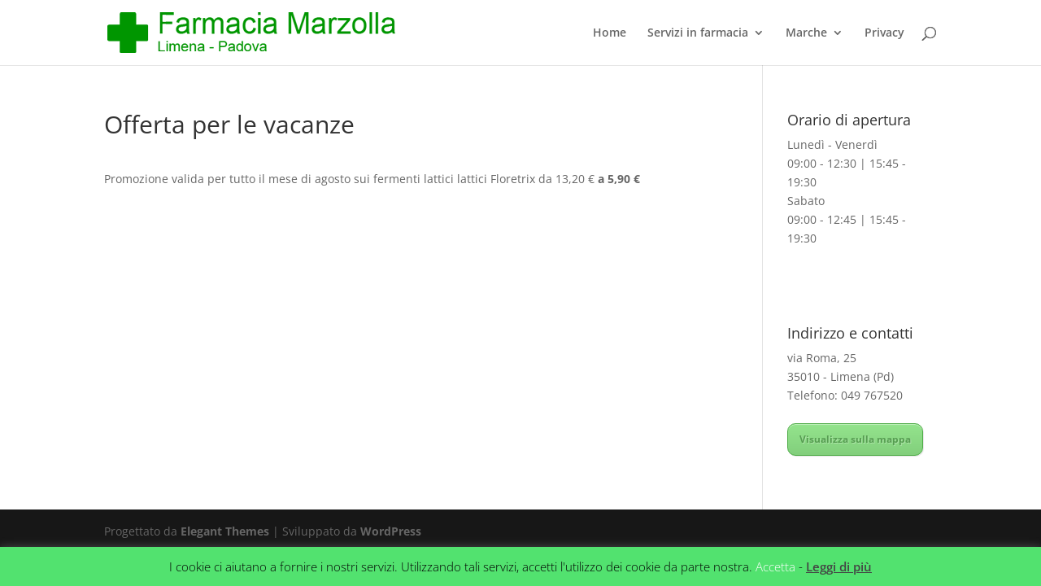

--- FILE ---
content_type: text/plain
request_url: https://www.google-analytics.com/j/collect?v=1&_v=j102&a=770298475&t=pageview&_s=1&dl=https%3A%2F%2Fwww.farmaciamarzolla.it%2Fofferta-per-vacanze%2F&ul=en-us%40posix&dt=Offerta%20per%20le%20vacanze%20%7C%20Farmacia%20Marzolla&sr=1280x720&vp=1280x720&_u=IEBAAEABAAAAACAAI~&jid=105885132&gjid=873279295&cid=1362650614.1768760456&tid=UA-72491667-1&_gid=1231420967.1768760456&_r=1&_slc=1&z=2072256035
body_size: -452
content:
2,cG-CMFL95TRCC